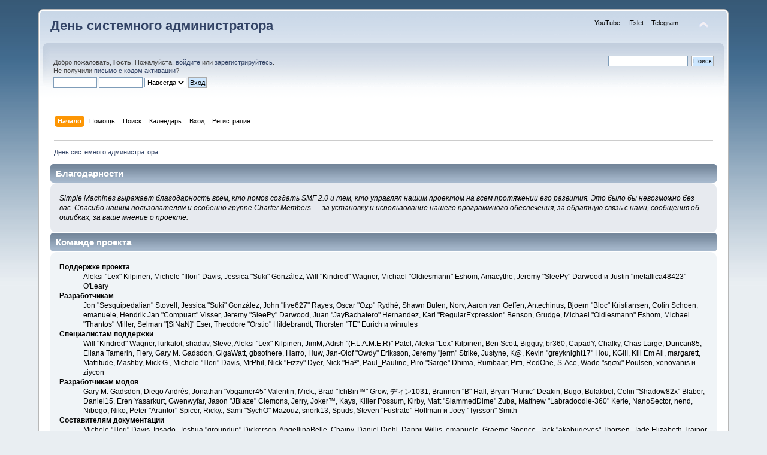

--- FILE ---
content_type: text/html; charset=UTF-8
request_url: https://forum.itslet.su/credits/?PHPSESSID=dd25b5e0915633a15b03af7f37cb224a
body_size: 6175
content:
<!DOCTYPE html PUBLIC "-//W3C//DTD XHTML 1.0 Transitional//EN" "http://www.w3.org/TR/xhtml1/DTD/xhtml1-transitional.dtd">
<html xmlns="http://www.w3.org/1999/xhtml">
<head>
	<link rel="stylesheet" type="text/css" href="https://forum.itslet.su/Themes/default/css/index.css?fin20" />
	<link rel="stylesheet" type="text/css" href="https://forum.itslet.su/Themes/default/css/webkit.css" />
	<script type="text/javascript" src="https://forum.itslet.su/Themes/default/scripts/script.js?fin20"></script>
	<script type="text/javascript" src="https://forum.itslet.su/Themes/default/scripts/theme.js?fin20"></script>
	<script type="text/javascript"><!-- // --><![CDATA[
		var smf_theme_url = "https://forum.itslet.su/Themes/default";
		var smf_default_theme_url = "https://forum.itslet.su/Themes/default";
		var smf_images_url = "https://forum.itslet.su/Themes/default/images";
		var smf_scripturl = "https://forum.itslet.su/index.php?PHPSESSID=dd25b5e0915633a15b03af7f37cb224a&amp;";
		var smf_iso_case_folding = false;
		var smf_charset = "UTF-8";
		var ajax_notification_text = "Загружается...";
		var ajax_notification_cancel_text = "Отменить";
	// ]]></script>
	<meta http-equiv="Content-Type" content="text/html; charset=UTF-8" />
	<meta name="description" content="Благодарности" />
	<title>Благодарности</title>
	<meta name="robots" content="noindex" />
	<link rel="help" href="https://forum.itslet.su/help/?PHPSESSID=dd25b5e0915633a15b03af7f37cb224a" />
	<link rel="search" href="https://forum.itslet.su/search/?PHPSESSID=dd25b5e0915633a15b03af7f37cb224a" />
	<link rel="contents" href="https://forum.itslet.su/index.php?PHPSESSID=dd25b5e0915633a15b03af7f37cb224a" />
	<link rel="alternate" type="application/rss+xml" title="День системного администратора - RSS" href="https://forum.itslet.su/.xml/?type=rss;PHPSESSID=dd25b5e0915633a15b03af7f37cb224a" /><script src="https://hcaptcha.com/1/api.js" async defer></script>
	<link rel="stylesheet" type="text/css" id="hcaptcha_css" href="https://forum.itslet.su/Themes/default/css/hcaptcha.css" /><script type="text/javascript">
        var ct_date = new Date(), 
            ctTimeMs = new Date().getTime(),
            ctMouseEventTimerFlag = true, //Reading interval flag
            ctMouseData = [],
            ctMouseDataCounter = 0;

        function ctSetCookie(c_name, value) {
            document.cookie = c_name + "=" + encodeURIComponent(value) + "; path=/";
        }
        ctSetCookie("ct_ps_timestamp", Math.floor(new Date().getTime()/1000));
        ctSetCookie("ct_fkp_timestamp", "0");
        ctSetCookie("ct_pointer_data", "0");
        ctSetCookie("ct_timezone", "0");

        setTimeout(function(){
            ctSetCookie("ct_checkjs", "946154228");
            ctSetCookie("ct_timezone", ct_date.getTimezoneOffset()/60*(-1));
        },1000);

        //Writing first key press timestamp
        var ctFunctionFirstKey = function output(event){
            var KeyTimestamp = Math.floor(new Date().getTime()/1000);
            ctSetCookie("ct_fkp_timestamp", KeyTimestamp);
            ctKeyStopStopListening();
        }

        //Reading interval
        var ctMouseReadInterval = setInterval(function(){
            ctMouseEventTimerFlag = true;
        }, 150);
            
        //Writting interval
        var ctMouseWriteDataInterval = setInterval(function(){
            ctSetCookie("ct_pointer_data", JSON.stringify(ctMouseData));
        }, 1200);

        //Logging mouse position each 150 ms
        var ctFunctionMouseMove = function output(event){
            if(ctMouseEventTimerFlag == true){
                
                ctMouseData.push([
                    Math.round(event.pageY),
                    Math.round(event.pageX),
                    Math.round(new Date().getTime() - ctTimeMs)
                ]);
                
                ctMouseDataCounter++;
                ctMouseEventTimerFlag = false;
                if(ctMouseDataCounter >= 100){
                    ctMouseStopData();
                }
            }
        }

        //Stop mouse observing function
        function ctMouseStopData(){
            if(typeof window.addEventListener == "function"){
                window.removeEventListener("mousemove", ctFunctionMouseMove);
            }else{
                window.detachEvent("onmousemove", ctFunctionMouseMove);
            }
            clearInterval(ctMouseReadInterval);
            clearInterval(ctMouseWriteDataInterval);                
        }

        //Stop key listening function
        function ctKeyStopStopListening(){
            if(typeof window.addEventListener == "function"){
                window.removeEventListener("mousedown", ctFunctionFirstKey);
                window.removeEventListener("keydown", ctFunctionFirstKey);
            }else{
                window.detachEvent("mousedown", ctFunctionFirstKey);
                window.detachEvent("keydown", ctFunctionFirstKey);
            }
        }

        if(typeof window.addEventListener == "function"){
            window.addEventListener("mousemove", ctFunctionMouseMove);
            window.addEventListener("mousedown", ctFunctionFirstKey);
            window.addEventListener("keydown", ctFunctionFirstKey);
        }else{
            window.attachEvent("onmousemove", ctFunctionMouseMove);
            window.attachEvent("mousedown", ctFunctionFirstKey);
            window.attachEvent("keydown", ctFunctionFirstKey);
        }
    </script>
	<link rel="stylesheet" type="text/css" id="quick_spoiler_css" href="https://forum.itslet.su/Themes/default/css/quick_spoiler.css" />
</head>
<body>
<div id="wrapper" style="width: 90%">
	<div id="header"><div class="frame">
		<div id="top_section">
			<h1 class="forumtitle">
				<a href="https://forum.itslet.su/index.php?PHPSESSID=dd25b5e0915633a15b03af7f37cb224a">День системного администратора</a>
			</h1>
			<img id="upshrink" src="https://forum.itslet.su/Themes/default/images/upshrink.png" alt="*" title="Свернуть/Развернуть" style="display: none;" />
			<div id="site_menu" class="align_right" style="float: right; margin-top: 9px;">
		<ul class="dropmenu" id="site_nav">
               <li id="button1">
                  <a class="firstlevel" href="https://www.youtube.com/channel/UCBuJ1jSmyRzoyr6E5w3LEAQ" TARGET="_blank">
			<span class="firstlevel">YouTube</span>
                  </a>
               </li>
               <li id="button2">
                  <a class="firstlevel" href="http://www.itslet.su" TARGET="_blank">
			<span class="firstlevel">ITslet</span>
                  </a>
               </li>
               <li id="button3">
                  <a class="firstlevel" href="https://t.me/dsa_gate" TARGET="_blank">
			<span class="firstlevel">Telegram</span>
                  </a>
               </li>
         </ul>
            </div>
		</div>
		<div id="upper_section" class="middletext">
			<div class="user">
				<script type="text/javascript" src="https://forum.itslet.su/Themes/default/scripts/sha1.js"></script>
				<form id="guest_form" action="https://forum.itslet.su/login2/?PHPSESSID=dd25b5e0915633a15b03af7f37cb224a" method="post" accept-charset="UTF-8"  onsubmit="hashLoginPassword(this, '4e79e325c713e6fec206264f7c4fcf0a');">
					<div class="info">Добро пожаловать, <strong>Гость</strong>. Пожалуйста, <a href="https://forum.itslet.su/login/?PHPSESSID=dd25b5e0915633a15b03af7f37cb224a">войдите</a> или <a href="https://forum.itslet.su/register/?PHPSESSID=dd25b5e0915633a15b03af7f37cb224a">зарегистрируйтесь</a>.<br />Не получили <a href="https://forum.itslet.su/activate/?PHPSESSID=dd25b5e0915633a15b03af7f37cb224a">письмо с кодом активации</a>?</div>
					<input type="text" name="user" size="10" class="input_text" />
					<input type="password" name="passwrd" size="10" class="input_password" />
					<select name="cookielength">
						<option value="60">1 час</option>
						<option value="1440">1 день</option>
						<option value="10080">1 неделя</option>
						<option value="43200">1 месяц</option>
						<option value="-1" selected="selected">Навсегда</option>
					</select>
					<input type="submit" value="Вход" class="button_submit" /><br />
					<div class="info"></div>
					<input type="hidden" name="hash_passwrd" value="" /><input type="hidden" name="f39fdd8d72db" value="4e79e325c713e6fec206264f7c4fcf0a" />
				</form>
			</div>
			<div class="news normaltext">
				<form id="search_form" action="https://forum.itslet.su/search2/?PHPSESSID=dd25b5e0915633a15b03af7f37cb224a" method="post" accept-charset="UTF-8">
					<input type="text" name="search" value="" class="input_text" />&nbsp;
					<input type="submit" name="submit" value="Поиск" class="button_submit" />
					<input type="hidden" name="advanced" value="0" /></form>
			</div>
		</div>
		<br class="clear" />
		<script type="text/javascript"><!-- // --><![CDATA[
			var oMainHeaderToggle = new smc_Toggle({
				bToggleEnabled: true,
				bCurrentlyCollapsed: false,
				aSwappableContainers: [
					'upper_section'
				],
				aSwapImages: [
					{
						sId: 'upshrink',
						srcExpanded: smf_images_url + '/upshrink.png',
						altExpanded: 'Свернуть/Развернуть',
						srcCollapsed: smf_images_url + '/upshrink2.png',
						altCollapsed: 'Свернуть/Развернуть'
					}
				],
				oThemeOptions: {
					bUseThemeSettings: false,
					sOptionName: 'collapse_header',
					sSessionVar: 'f39fdd8d72db',
					sSessionId: '4e79e325c713e6fec206264f7c4fcf0a'
				},
				oCookieOptions: {
					bUseCookie: true,
					sCookieName: 'upshrink'
				}
			});
		// ]]></script>
		<div id="main_menu">
			<ul class="dropmenu" id="menu_nav">
				<li id="button_home">
					<a class="active firstlevel" href="https://forum.itslet.su/index.php?PHPSESSID=dd25b5e0915633a15b03af7f37cb224a">
						<span class="last firstlevel">Начало</span>
					</a>
				</li>
				<li id="button_help">
					<a class="firstlevel" href="https://forum.itslet.su/help/?PHPSESSID=dd25b5e0915633a15b03af7f37cb224a">
						<span class="firstlevel">Помощь</span>
					</a>
				</li>
				<li id="button_search">
					<a class="firstlevel" href="https://forum.itslet.su/search/?PHPSESSID=dd25b5e0915633a15b03af7f37cb224a">
						<span class="firstlevel">Поиск</span>
					</a>
				</li>
				<li id="button_calendar">
					<a class="firstlevel" href="https://forum.itslet.su/calendar/?PHPSESSID=dd25b5e0915633a15b03af7f37cb224a">
						<span class="firstlevel">Календарь</span>
					</a>
				</li>
				<li id="button_login">
					<a class="firstlevel" href="https://forum.itslet.su/login/?PHPSESSID=dd25b5e0915633a15b03af7f37cb224a">
						<span class="firstlevel">Вход</span>
					</a>
				</li>
				<li id="button_register">
					<a class="firstlevel" href="https://forum.itslet.su/register/?PHPSESSID=dd25b5e0915633a15b03af7f37cb224a">
						<span class="last firstlevel">Регистрация</span>
					</a>
				</li>
			</ul>
		</div>
		<br class="clear" />
	</div></div>
	<div id="content_section"><div class="frame">
		<div id="main_content_section">
	<div class="navigate_section">
		<ul>
			<li class="last">
				<a href="https://forum.itslet.su/index.php?PHPSESSID=dd25b5e0915633a15b03af7f37cb224a"><span>День системного администратора</span></a>
			</li>
		</ul>
	</div>
	<div class="main_section" id="credits">
		<div class="cat_bar">
			<h3 class="catbg">Благодарности</h3>
		</div>
		<div class="windowbg">
			<span class="topslice"><span></span></span>
			<div class="content">
				<p>Simple Machines выражает благодарность всем, кто помог создать SMF 2.0 и тем, кто управлял нашим проектом на всем протяжении его развития. Это было бы невозможно без вас. Спасибо нашим пользователям и особенно группе Charter Members — за установку и использование нашего программного обеспечения, за обратную связь с нами, сообщения об ошибках, за ваше мнение о проекте.</p>
			</div>
			<span class="botslice"><span></span></span>
		</div>
		<div class="cat_bar">
			<h3 class="catbg">Команде проекта</h3>
		</div>
		<div class="windowbg2">
			<span class="topslice"><span></span></span>
			<div class="content">
				<dl>
					<dt>
						<strong>Поддержке проекта</strong>
					</dt>
					<dd>Aleksi &quot;Lex&quot; Kilpinen, Michele &quot;Illori&quot; Davis, Jessica &quot;Suki&quot; Gonz&aacute;lez, Will &quot;Kindred&quot; Wagner, Michael &quot;Oldiesmann&quot; Eshom, Amacythe, Jeremy &quot;SleePy&quot; Darwood и Justin &quot;metallica48423&quot; O'Leary
					</dd>
					<dt>
						<strong>Разработчикам</strong>
					</dt>
					<dd>Jon &quot;Sesquipedalian&quot; Stovell, Jessica &quot;Suki&quot; Gonz&aacute;lez, John &quot;live627&quot; Rayes, Oscar &quot;Ozp&quot; Rydhé, Shawn Bulen, Norv, Aaron van Geffen, Antechinus, Bjoern &quot;Bloc&quot; Kristiansen, Colin Schoen, emanuele, Hendrik Jan &quot;Compuart&quot; Visser, Jeremy &quot;SleePy&quot; Darwood, Juan &quot;JayBachatero&quot; Hernandez, Karl &quot;RegularExpression&quot; Benson, Grudge, Michael &quot;Oldiesmann&quot; Eshom, Michael &quot;Thantos&quot; Miller, Selman &quot;[SiNaN]&quot; Eser, Theodore &quot;Orstio&quot; Hildebrandt, Thorsten &quot;TE&quot; Eurich и winrules
					</dd>
					<dt>
						<strong>Специалистам поддержки</strong>
					</dt>
					<dd>Will &quot;Kindred&quot; Wagner, lurkalot, shadav, Steve, Aleksi &quot;Lex&quot; Kilpinen, JimM, Adish &quot;(F.L.A.M.E.R)&quot; Patel, Aleksi &quot;Lex&quot; Kilpinen, Ben Scott, Bigguy, br360, CapadY, Chalky, Chas Large, Duncan85, Eliana Tamerin, Fiery, Gary M. Gadsdon, GigaWatt, gbsothere, Harro, Huw, Jan-Olof &quot;Owdy&quot; Eriksson, Jeremy &quot;jerm&quot; Strike, Justyne, K@, Kevin &quot;greyknight17&quot; Hou, KGIII, Kill Em All, margarett, Mattitude, Mashby, Mick G., Michele &quot;Illori&quot; Davis, MrPhil, Nick &quot;Fizzy&quot; Dyer, Nick &quot;Ha&sup2;&quot;, Paul_Pauline, Piro &quot;Sarge&quot; Dhima, Rumbaar, Pitti, RedOne, S-Ace, Wade &quot;s&eta;&sigma;&omega;&quot; Poulsen, xenovanis и ziycon
					</dd>
					<dt>
						<strong>Разработчикам модов</strong>
					</dt>
					<dd>Gary M. Gadsdon, Diego Andr&eacute;s, Jonathan &quot;vbgamer45&quot; Valentin, Mick., Brad &quot;IchBin&trade;&quot; Grow, &#12487;&#12451;&#12531;1031, Brannon &quot;B&quot; Hall, Bryan &quot;Runic&quot; Deakin, Bugo, Bulakbol, Colin &quot;Shadow82x&quot; Blaber, Daniel15, Eren Yasarkurt, Gwenwyfar, Jason &quot;JBlaze&quot; Clemons, Jerry, Joker&trade;, Kays, Killer Possum, Kirby, Matt &quot;SlammedDime&quot; Zuba, Matthew &quot;Labradoodle-360&quot; Kerle, NanoSector, nend, Nibogo, Niko, Peter &quot;Arantor&quot; Spicer, Ricky., Sami &quot;SychO&quot; Mazouz, snork13, Spuds, Steven &quot;Fustrate&quot; Hoffman и Joey &quot;Tyrsson&quot; Smith
					</dd>
					<dt>
						<strong>Составителям документации</strong>
					</dt>
					<dd>Michele &quot;Illori&quot; Davis, Irisado, Joshua &quot;groundup&quot; Dickerson, AngellinaBelle, Chainy, Daniel Diehl, Dannii Willis, emanuele, Graeme Spence, Jack &quot;akabugeyes&quot; Thorsen, Jade Elizabeth Trainor и Peter Duggan
					</dd>
					<dt>
						<strong>Маркетологам</strong>
					</dt>
					<dd>Will &quot;Kindred&quot; Wagner, Marcus &quot;c&sigma;&sigma;&#1082;&iota;&#1108; &#1084;&sigma;&eta;&#1109;&#1090;&#1108;&#1103;&quot; Forsberg, Ralph &quot;[n3rve]&quot; Otowo, rickC, Tony Reid и Mert &quot;Antes&quot; Al&#x0131;nbay
					</dd>
					<dt>
						<strong>Локализаторам</strong>
					</dt>
					<dd>Nikola &quot;Dzonny&quot; Novaković, Francisco &quot;d3vcho&quot; Domínguez, m4z, Relyana, Robert., Akyhne и GravuTrad
					</dd>
					<dt>
						<strong>Администраторам серверов</strong>
					</dt>
					<dd>Derek Schwab, Michael Johnson и Liroy van Hoewijk
					</dd>
				</dl>
			</div>
			<span class="botslice"><span></span></span>
		</div>
		<div class="cat_bar">
			<h3 class="catbg">Создателям русской локализации</h3>
		</div>
		<div class="windowbg2">
			<span class="topslice"><span></span></span>
			<div class="content">
				<dl>
					<dt>
						<strong>Создателям русской локализации</strong>
					</dt>
					<dd>Mavn, Digger и Bugo
					</dd>
				</dl>
			</div>
			<span class="botslice"><span></span></span>
		</div>
		<div class="cat_bar">
			<h3 class="catbg">Отдельное спасибо</h3>
		</div>
		<div class="windowbg2">
			<span class="topslice"><span></span></span>
			<div class="content">
				<dl>
					<dt>
						<strong>Консультантам</strong>
					</dt>
					<dd>Brett Flannigan, Mark Rose и Ren&eacute;-Gilles &quot;Nao &#23578;&quot; Deberdt
					</dd>
					<dt>
						<strong>Бета тестерам</strong>
					</dt>
					<dd>Тем, кто неустанно находил ошибки, использовал обратную связь, а также сводил с ума разработчиков.
					</dd>
					<dt>
						<strong>Переводчикам</strong>
					</dt>
					<dd>Благодарим за проделанную работу, которая сделала возможным использование SMF во всем мире.
					</dd>
					<dt>
						<strong>Основателю SMF</strong>
					</dt>
					<dd>Unknown W. &quot;[Unknown]&quot; Brackets
					</dd>
					<dt>
						<strong>Первым менеджерам проекта</strong>
					</dt>
					<dd>Jeff Lewis, Joseph Fung и David Recordon
					</dd>
					<dt>
						<strong>В память о...</strong>
					</dt>
					<dd>Crip, K@, metallica48423 и Paul_Pauline
					</dd>
				</dl>
				<p class="posttext">И каждому, кого мы, возможно, пропустили — спасибо!</p>
			</div>
			<span class="botslice"><span></span></span>
		</div>
		<div class="cat_bar">
			<h3 class="catbg">Авторские права</h3>
		</div>
		<div class="windowbg">
			<span class="topslice"><span></span></span>
			<div class="content">
				<dl>
					<dt><strong>Форум</strong></dt>
					<dd><a href="https://forum.itslet.su/credits/?PHPSESSID=dd25b5e0915633a15b03af7f37cb224a" title="Simple Machines Forum" target="_blank" class="new_win">SMF 2.0.19</a> |
 <a href="https://www.simplemachines.org/about/smf/license.php" title="License" target="_blank" class="new_win">SMF &copy; 2020</a>, <a href="https://www.simplemachines.org" title="Simple Machines" target="_blank" class="new_win">Simple Machines</a>
					</dd>
				</dl>
			</div>
			<span class="botslice"><span></span></span>
		</div>
	</div>
		<script type="text/javascript">window.jQuery || document.write(unescape('%3Cscript src="//code.jquery.com/jquery.min.js"%3E%3C/script%3E'))</script>
		<script type="text/javascript" src="https://forum.itslet.su/Themes/default/scripts/quick_spoiler.js"></script><div class="cleantalk_tell_others" style="text-align: center;padding:5px 0;"><a href="https://cleantalk.org/smf-anti-spam-mod">Защита SMF от спама</a> от CleanTalk</div>
		</div>
	</div></div>
	<div id="footer_section"><div class="frame">
		<ul class="reset">
			<li class="copyright">
			<span class="smalltext" style="display: inline; visibility: visible; font-family: Verdana, Arial, sans-serif;"><a href="https://forum.itslet.su/credits/?PHPSESSID=dd25b5e0915633a15b03af7f37cb224a" title="Simple Machines Forum" target="_blank" class="new_win">SMF 2.0.19</a> |
 <a href="https://www.simplemachines.org/about/smf/license.php" title="License" target="_blank" class="new_win">SMF &copy; 2020</a>, <a href="https://www.simplemachines.org" title="Simple Machines" target="_blank" class="new_win">Simple Machines</a>
			</span></li>
			<li><a id="button_xhtml" href="http://validator.w3.org/check?uri=referer" target="_blank" class="new_win" title="Valid XHTML 1.0!"><span>XHTML</span></a></li>
			<li><a id="button_rss" href="https://forum.itslet.su/.xml/?type=rss;PHPSESSID=dd25b5e0915633a15b03af7f37cb224a" class="new_win"><span>RSS</span></a></li>
			<li class="last"><a id="button_wap2" href="https://forum.itslet.su/index.php?wap2;PHPSESSID=dd25b5e0915633a15b03af7f37cb224a" class="new_win"><span>Мобильная версия</span></a></li>
		</ul>
	</div></div>
</div>
</body></html>